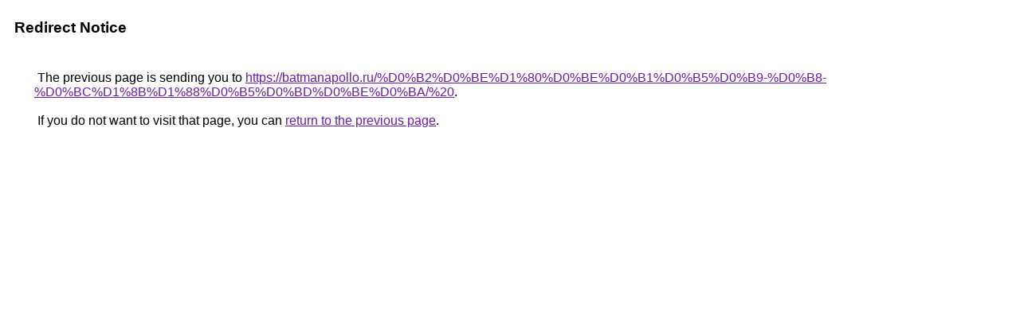

--- FILE ---
content_type: text/html; charset=UTF-8
request_url: http://maps.google.dm/url?q=j&rct=j&url=https://batmanapollo.ru/%D0%B2%D0%BE%D1%80%D0%BE%D0%B1%D0%B5%D0%B9-%D0%B8-%D0%BC%D1%8B%D1%88%D0%B5%D0%BD%D0%BE%D0%BA/%20
body_size: 884
content:
<html lang="en"><head><meta http-equiv="Content-Type" content="text/html; charset=UTF-8"><title>Redirect Notice</title><style>body,div,a{font-family:Roboto,Arial,sans-serif}body{background-color:var(--xhUGwc);margin-top:3px}div{color:var(--YLNNHc)}a:link{color:#681da8}a:visited{color:#681da8}a:active{color:#ea4335}div.mymGo{border-top:1px solid var(--gS5jXb);border-bottom:1px solid var(--gS5jXb);background:var(--aYn2S);margin-top:1em;width:100%}div.aXgaGb{padding:0.5em 0;margin-left:10px}div.fTk7vd{margin-left:35px;margin-top:35px}</style></head><body><div class="mymGo"><div class="aXgaGb"><font style="font-size:larger"><b>Redirect Notice</b></font></div></div><div class="fTk7vd">&nbsp;The previous page is sending you to <a href="https://batmanapollo.ru/%D0%B2%D0%BE%D1%80%D0%BE%D0%B1%D0%B5%D0%B9-%D0%B8-%D0%BC%D1%8B%D1%88%D0%B5%D0%BD%D0%BE%D0%BA/%20">https://batmanapollo.ru/%D0%B2%D0%BE%D1%80%D0%BE%D0%B1%D0%B5%D0%B9-%D0%B8-%D0%BC%D1%8B%D1%88%D0%B5%D0%BD%D0%BE%D0%BA/%20</a>.<br><br>&nbsp;If you do not want to visit that page, you can <a href="#" id="tsuid_B4hsadz8McGh5NoPyLqN-QM_1">return to the previous page</a>.<script nonce="7sPxOXMvGu7GI-fQ7Iv10w">(function(){var id='tsuid_B4hsadz8McGh5NoPyLqN-QM_1';(function(){document.getElementById(id).onclick=function(){window.history.back();return!1};}).call(this);})();(function(){var id='tsuid_B4hsadz8McGh5NoPyLqN-QM_1';var ct='originlink';var oi='unauthorizedredirect';(function(){document.getElementById(id).onmousedown=function(){var b=document&&document.referrer,a="encodeURIComponent"in window?encodeURIComponent:escape,c="";b&&(c=a(b));(new Image).src="/url?sa=T&url="+c+"&oi="+a(oi)+"&ct="+a(ct);return!1};}).call(this);})();</script><br><br><br></div></body></html>